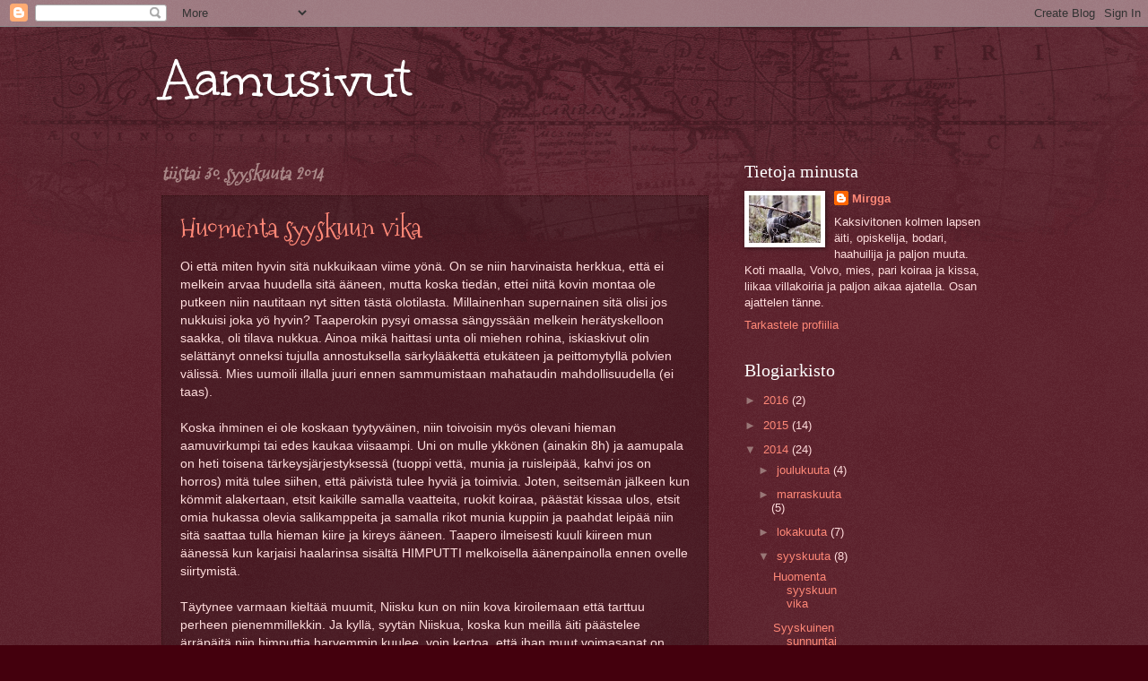

--- FILE ---
content_type: text/html; charset=UTF-8
request_url: https://aamuajatelmia.blogspot.com/2014/09/
body_size: 19226
content:
<!DOCTYPE html>
<html class='v2' dir='ltr' lang='fi'>
<head>
<link href='https://www.blogger.com/static/v1/widgets/335934321-css_bundle_v2.css' rel='stylesheet' type='text/css'/>
<meta content='width=1100' name='viewport'/>
<meta content='text/html; charset=UTF-8' http-equiv='Content-Type'/>
<meta content='blogger' name='generator'/>
<link href='https://aamuajatelmia.blogspot.com/favicon.ico' rel='icon' type='image/x-icon'/>
<link href='http://aamuajatelmia.blogspot.com/2014/09/' rel='canonical'/>
<link rel="alternate" type="application/atom+xml" title="Aamusivut - Atom" href="https://aamuajatelmia.blogspot.com/feeds/posts/default" />
<link rel="alternate" type="application/rss+xml" title="Aamusivut - RSS" href="https://aamuajatelmia.blogspot.com/feeds/posts/default?alt=rss" />
<link rel="service.post" type="application/atom+xml" title="Aamusivut - Atom" href="https://www.blogger.com/feeds/2852920505815959139/posts/default" />
<!--Can't find substitution for tag [blog.ieCssRetrofitLinks]-->
<meta content='http://aamuajatelmia.blogspot.com/2014/09/' property='og:url'/>
<meta content='Aamusivut' property='og:title'/>
<meta content='' property='og:description'/>
<title>Aamusivut: syyskuuta 2014</title>
<style type='text/css'>@font-face{font-family:'Mountains of Christmas';font-style:normal;font-weight:400;font-display:swap;src:url(//fonts.gstatic.com/s/mountainsofchristmas/v24/3y9w6a4zcCnn5X0FDyrKi2ZRUBIy8uxoUo7eDNGsMdFqNpY.woff2)format('woff2');unicode-range:U+0000-00FF,U+0131,U+0152-0153,U+02BB-02BC,U+02C6,U+02DA,U+02DC,U+0304,U+0308,U+0329,U+2000-206F,U+20AC,U+2122,U+2191,U+2193,U+2212,U+2215,U+FEFF,U+FFFD;}@font-face{font-family:'Unkempt';font-style:normal;font-weight:400;font-display:swap;src:url(//fonts.gstatic.com/s/unkempt/v22/2EbnL-Z2DFZue0DSeYEV8h-bp_Y.woff2)format('woff2');unicode-range:U+0000-00FF,U+0131,U+0152-0153,U+02BB-02BC,U+02C6,U+02DA,U+02DC,U+0304,U+0308,U+0329,U+2000-206F,U+20AC,U+2122,U+2191,U+2193,U+2212,U+2215,U+FEFF,U+FFFD;}</style>
<style id='page-skin-1' type='text/css'><!--
/*
-----------------------------------------------
Blogger Template Style
Name:     Watermark
Designer: Blogger
URL:      www.blogger.com
----------------------------------------------- */
/* Use this with templates/1ktemplate-*.html */
/* Content
----------------------------------------------- */
body {
font: normal normal 14px Arial, Tahoma, Helvetica, FreeSans, sans-serif;
color: #ffdddd;
background: #44000d url(//www.blogblog.com/1kt/watermark/body_background_navigator.png) repeat scroll top left;
}
html body .content-outer {
min-width: 0;
max-width: 100%;
width: 100%;
}
.content-outer {
font-size: 92%;
}
a:link {
text-decoration:none;
color: #ff8877;
}
a:visited {
text-decoration:none;
color: #ff6690;
}
a:hover {
text-decoration:underline;
color: #ffd4cc;
}
.body-fauxcolumns .cap-top {
margin-top: 30px;
background: transparent url(//www.blogblog.com/1kt/watermark/body_overlay_navigator.png) no-repeat scroll top center;
height: 256px;
}
.content-inner {
padding: 0;
}
/* Header
----------------------------------------------- */
.header-inner .Header .titlewrapper,
.header-inner .Header .descriptionwrapper {
padding-left: 20px;
padding-right: 20px;
}
.Header h1 {
font: normal normal 60px Unkempt;
color: #ffffff;
text-shadow: 2px 2px rgba(0, 0, 0, .1);
}
.Header h1 a {
color: #ffffff;
}
.Header .description {
font-size: 140%;
color: #ffd4cc;
}
/* Tabs
----------------------------------------------- */
.tabs-inner .section {
margin: 0 20px;
}
.tabs-inner .PageList, .tabs-inner .LinkList, .tabs-inner .Labels {
margin-left: -11px;
margin-right: -11px;
background-color: transparent;
border-top: 0 solid #ffffff;
border-bottom: 0 solid #ffffff;
-moz-box-shadow: 0 0 0 rgba(0, 0, 0, .3);
-webkit-box-shadow: 0 0 0 rgba(0, 0, 0, .3);
-goog-ms-box-shadow: 0 0 0 rgba(0, 0, 0, .3);
box-shadow: 0 0 0 rgba(0, 0, 0, .3);
}
.tabs-inner .PageList .widget-content,
.tabs-inner .LinkList .widget-content,
.tabs-inner .Labels .widget-content {
margin: -3px -11px;
background: transparent none  no-repeat scroll right;
}
.tabs-inner .widget ul {
padding: 2px 25px;
max-height: 34px;
background: transparent none no-repeat scroll left;
}
.tabs-inner .widget li {
border: none;
}
.tabs-inner .widget li a {
display: inline-block;
padding: .25em 1em;
font: normal normal 20px Mountains of Christmas;
color: #ff8877;
border-right: 1px solid #775555;
}
.tabs-inner .widget li:first-child a {
border-left: 1px solid #775555;
}
.tabs-inner .widget li.selected a, .tabs-inner .widget li a:hover {
color: #ffffff;
}
/* Headings
----------------------------------------------- */
h2 {
font: normal normal 20px Georgia, Utopia, 'Palatino Linotype', Palatino, serif;
color: #ffffff;
margin: 0 0 .5em;
}
h2.date-header {
font: italic bold 20px Mountains of Christmas;
color: #aa8888;
}
/* Main
----------------------------------------------- */
.main-inner .column-center-inner,
.main-inner .column-left-inner,
.main-inner .column-right-inner {
padding: 0 5px;
}
.main-outer {
margin-top: 0;
background: transparent none no-repeat scroll top left;
}
.main-inner {
padding-top: 30px;
}
.main-cap-top {
position: relative;
}
.main-cap-top .cap-right {
position: absolute;
height: 0;
width: 100%;
bottom: 0;
background: transparent none repeat-x scroll bottom center;
}
.main-cap-top .cap-left {
position: absolute;
height: 245px;
width: 280px;
right: 0;
bottom: 0;
background: transparent none no-repeat scroll bottom left;
}
/* Posts
----------------------------------------------- */
.post-outer {
padding: 15px 20px;
margin: 0 0 25px;
background: transparent url(//www.blogblog.com/1kt/watermark/post_background_navigator.png) repeat scroll top left;
_background-image: none;
border: dotted 1px #331111;
-moz-box-shadow: 0 0 0 rgba(0, 0, 0, .1);
-webkit-box-shadow: 0 0 0 rgba(0, 0, 0, .1);
-goog-ms-box-shadow: 0 0 0 rgba(0, 0, 0, .1);
box-shadow: 0 0 0 rgba(0, 0, 0, .1);
}
h3.post-title {
font: normal normal 30px Mountains of Christmas;
margin: 0;
}
.comments h4 {
font: normal normal 30px Mountains of Christmas;
margin: 1em 0 0;
}
.post-body {
font-size: 105%;
line-height: 1.5;
position: relative;
}
.post-header {
margin: 0 0 1em;
color: #aa8888;
}
.post-footer {
margin: 10px 0 0;
padding: 10px 0 0;
color: #aa8888;
border-top: dashed 1px #997777;
}
#blog-pager {
font-size: 140%
}
#comments .comment-author {
padding-top: 1.5em;
border-top: dashed 1px #997777;
background-position: 0 1.5em;
}
#comments .comment-author:first-child {
padding-top: 0;
border-top: none;
}
.avatar-image-container {
margin: .2em 0 0;
}
/* Comments
----------------------------------------------- */
.comments .comments-content .icon.blog-author {
background-repeat: no-repeat;
background-image: url([data-uri]);
}
.comments .comments-content .loadmore a {
border-top: 1px solid #997777;
border-bottom: 1px solid #997777;
}
.comments .continue {
border-top: 2px solid #997777;
}
/* Widgets
----------------------------------------------- */
.widget ul, .widget #ArchiveList ul.flat {
padding: 0;
list-style: none;
}
.widget ul li, .widget #ArchiveList ul.flat li {
padding: .35em 0;
text-indent: 0;
border-top: dashed 1px #997777;
}
.widget ul li:first-child, .widget #ArchiveList ul.flat li:first-child {
border-top: none;
}
.widget .post-body ul {
list-style: disc;
}
.widget .post-body ul li {
border: none;
}
.widget .zippy {
color: #997777;
}
.post-body img, .post-body .tr-caption-container, .Profile img, .Image img,
.BlogList .item-thumbnail img {
padding: 5px;
background: #fff;
-moz-box-shadow: 1px 1px 5px rgba(0, 0, 0, .5);
-webkit-box-shadow: 1px 1px 5px rgba(0, 0, 0, .5);
-goog-ms-box-shadow: 1px 1px 5px rgba(0, 0, 0, .5);
box-shadow: 1px 1px 5px rgba(0, 0, 0, .5);
}
.post-body img, .post-body .tr-caption-container {
padding: 8px;
}
.post-body .tr-caption-container {
color: #333333;
}
.post-body .tr-caption-container img {
padding: 0;
background: transparent;
border: none;
-moz-box-shadow: 0 0 0 rgba(0, 0, 0, .1);
-webkit-box-shadow: 0 0 0 rgba(0, 0, 0, .1);
-goog-ms-box-shadow: 0 0 0 rgba(0, 0, 0, .1);
box-shadow: 0 0 0 rgba(0, 0, 0, .1);
}
/* Footer
----------------------------------------------- */
.footer-outer {
color:#ffdddd;
background: #ffd4cc url(https://resources.blogblog.com/blogblog/data/1kt/watermark/body_background_navigator.png) repeat scroll top left;
}
.footer-outer a {
color: #ff8877;
}
.footer-outer a:visited {
color: #ff6690;
}
.footer-outer a:hover {
color: #ffd4cc;
}
.footer-outer .widget h2 {
color: #ffffff;
}
/* Mobile
----------------------------------------------- */
body.mobile  {
background-size: 100% auto;
}
.mobile .body-fauxcolumn-outer {
background: transparent none repeat scroll top left;
}
html .mobile .mobile-date-outer {
border-bottom: none;
background: transparent url(//www.blogblog.com/1kt/watermark/post_background_navigator.png) repeat scroll top left;
_background-image: none;
margin-bottom: 10px;
}
.mobile .main-inner .date-outer {
padding: 0;
}
.mobile .main-inner .date-header {
margin: 10px;
}
.mobile .main-cap-top {
z-index: -1;
}
.mobile .content-outer {
font-size: 100%;
}
.mobile .post-outer {
padding: 10px;
}
.mobile .main-cap-top .cap-left {
background: transparent none no-repeat scroll bottom left;
}
.mobile .body-fauxcolumns .cap-top {
margin: 0;
}
.mobile-link-button {
background: transparent url(//www.blogblog.com/1kt/watermark/post_background_navigator.png) repeat scroll top left;
}
.mobile-link-button a:link, .mobile-link-button a:visited {
color: #ff8877;
}
.mobile-index-date .date-header {
color: #aa8888;
}
.mobile-index-contents {
color: #ffdddd;
}
.mobile .tabs-inner .section {
margin: 0;
}
.mobile .tabs-inner .PageList {
margin-left: 0;
margin-right: 0;
}
.mobile .tabs-inner .PageList .widget-content {
margin: 0;
color: #ffffff;
background: transparent url(//www.blogblog.com/1kt/watermark/post_background_navigator.png) repeat scroll top left;
}
.mobile .tabs-inner .PageList .widget-content .pagelist-arrow {
border-left: 1px solid #775555;
}

--></style>
<style id='template-skin-1' type='text/css'><!--
body {
min-width: 960px;
}
.content-outer, .content-fauxcolumn-outer, .region-inner {
min-width: 960px;
max-width: 960px;
_width: 960px;
}
.main-inner .columns {
padding-left: 0;
padding-right: 310px;
}
.main-inner .fauxcolumn-center-outer {
left: 0;
right: 310px;
/* IE6 does not respect left and right together */
_width: expression(this.parentNode.offsetWidth -
parseInt("0") -
parseInt("310px") + 'px');
}
.main-inner .fauxcolumn-left-outer {
width: 0;
}
.main-inner .fauxcolumn-right-outer {
width: 310px;
}
.main-inner .column-left-outer {
width: 0;
right: 100%;
margin-left: -0;
}
.main-inner .column-right-outer {
width: 310px;
margin-right: -310px;
}
#layout {
min-width: 0;
}
#layout .content-outer {
min-width: 0;
width: 800px;
}
#layout .region-inner {
min-width: 0;
width: auto;
}
body#layout div.add_widget {
padding: 8px;
}
body#layout div.add_widget a {
margin-left: 32px;
}
--></style>
<link href='https://www.blogger.com/dyn-css/authorization.css?targetBlogID=2852920505815959139&amp;zx=4f28e154-0b31-4080-9b2e-9d10dde49e64' media='none' onload='if(media!=&#39;all&#39;)media=&#39;all&#39;' rel='stylesheet'/><noscript><link href='https://www.blogger.com/dyn-css/authorization.css?targetBlogID=2852920505815959139&amp;zx=4f28e154-0b31-4080-9b2e-9d10dde49e64' rel='stylesheet'/></noscript>
<meta name='google-adsense-platform-account' content='ca-host-pub-1556223355139109'/>
<meta name='google-adsense-platform-domain' content='blogspot.com'/>

</head>
<body class='loading variant-navigator'>
<div class='navbar section' id='navbar' name='Navigointipalkki'><div class='widget Navbar' data-version='1' id='Navbar1'><script type="text/javascript">
    function setAttributeOnload(object, attribute, val) {
      if(window.addEventListener) {
        window.addEventListener('load',
          function(){ object[attribute] = val; }, false);
      } else {
        window.attachEvent('onload', function(){ object[attribute] = val; });
      }
    }
  </script>
<div id="navbar-iframe-container"></div>
<script type="text/javascript" src="https://apis.google.com/js/platform.js"></script>
<script type="text/javascript">
      gapi.load("gapi.iframes:gapi.iframes.style.bubble", function() {
        if (gapi.iframes && gapi.iframes.getContext) {
          gapi.iframes.getContext().openChild({
              url: 'https://www.blogger.com/navbar/2852920505815959139?origin\x3dhttps://aamuajatelmia.blogspot.com',
              where: document.getElementById("navbar-iframe-container"),
              id: "navbar-iframe"
          });
        }
      });
    </script><script type="text/javascript">
(function() {
var script = document.createElement('script');
script.type = 'text/javascript';
script.src = '//pagead2.googlesyndication.com/pagead/js/google_top_exp.js';
var head = document.getElementsByTagName('head')[0];
if (head) {
head.appendChild(script);
}})();
</script>
</div></div>
<div class='body-fauxcolumns'>
<div class='fauxcolumn-outer body-fauxcolumn-outer'>
<div class='cap-top'>
<div class='cap-left'></div>
<div class='cap-right'></div>
</div>
<div class='fauxborder-left'>
<div class='fauxborder-right'></div>
<div class='fauxcolumn-inner'>
</div>
</div>
<div class='cap-bottom'>
<div class='cap-left'></div>
<div class='cap-right'></div>
</div>
</div>
</div>
<div class='content'>
<div class='content-fauxcolumns'>
<div class='fauxcolumn-outer content-fauxcolumn-outer'>
<div class='cap-top'>
<div class='cap-left'></div>
<div class='cap-right'></div>
</div>
<div class='fauxborder-left'>
<div class='fauxborder-right'></div>
<div class='fauxcolumn-inner'>
</div>
</div>
<div class='cap-bottom'>
<div class='cap-left'></div>
<div class='cap-right'></div>
</div>
</div>
</div>
<div class='content-outer'>
<div class='content-cap-top cap-top'>
<div class='cap-left'></div>
<div class='cap-right'></div>
</div>
<div class='fauxborder-left content-fauxborder-left'>
<div class='fauxborder-right content-fauxborder-right'></div>
<div class='content-inner'>
<header>
<div class='header-outer'>
<div class='header-cap-top cap-top'>
<div class='cap-left'></div>
<div class='cap-right'></div>
</div>
<div class='fauxborder-left header-fauxborder-left'>
<div class='fauxborder-right header-fauxborder-right'></div>
<div class='region-inner header-inner'>
<div class='header section' id='header' name='Otsikko'><div class='widget Header' data-version='1' id='Header1'>
<div id='header-inner'>
<div class='titlewrapper'>
<h1 class='title'>
<a href='https://aamuajatelmia.blogspot.com/'>
Aamusivut
</a>
</h1>
</div>
<div class='descriptionwrapper'>
<p class='description'><span>
</span></p>
</div>
</div>
</div></div>
</div>
</div>
<div class='header-cap-bottom cap-bottom'>
<div class='cap-left'></div>
<div class='cap-right'></div>
</div>
</div>
</header>
<div class='tabs-outer'>
<div class='tabs-cap-top cap-top'>
<div class='cap-left'></div>
<div class='cap-right'></div>
</div>
<div class='fauxborder-left tabs-fauxborder-left'>
<div class='fauxborder-right tabs-fauxborder-right'></div>
<div class='region-inner tabs-inner'>
<div class='tabs no-items section' id='crosscol' name='Kaikki sarakkeet'></div>
<div class='tabs no-items section' id='crosscol-overflow' name='Cross-Column 2'></div>
</div>
</div>
<div class='tabs-cap-bottom cap-bottom'>
<div class='cap-left'></div>
<div class='cap-right'></div>
</div>
</div>
<div class='main-outer'>
<div class='main-cap-top cap-top'>
<div class='cap-left'></div>
<div class='cap-right'></div>
</div>
<div class='fauxborder-left main-fauxborder-left'>
<div class='fauxborder-right main-fauxborder-right'></div>
<div class='region-inner main-inner'>
<div class='columns fauxcolumns'>
<div class='fauxcolumn-outer fauxcolumn-center-outer'>
<div class='cap-top'>
<div class='cap-left'></div>
<div class='cap-right'></div>
</div>
<div class='fauxborder-left'>
<div class='fauxborder-right'></div>
<div class='fauxcolumn-inner'>
</div>
</div>
<div class='cap-bottom'>
<div class='cap-left'></div>
<div class='cap-right'></div>
</div>
</div>
<div class='fauxcolumn-outer fauxcolumn-left-outer'>
<div class='cap-top'>
<div class='cap-left'></div>
<div class='cap-right'></div>
</div>
<div class='fauxborder-left'>
<div class='fauxborder-right'></div>
<div class='fauxcolumn-inner'>
</div>
</div>
<div class='cap-bottom'>
<div class='cap-left'></div>
<div class='cap-right'></div>
</div>
</div>
<div class='fauxcolumn-outer fauxcolumn-right-outer'>
<div class='cap-top'>
<div class='cap-left'></div>
<div class='cap-right'></div>
</div>
<div class='fauxborder-left'>
<div class='fauxborder-right'></div>
<div class='fauxcolumn-inner'>
</div>
</div>
<div class='cap-bottom'>
<div class='cap-left'></div>
<div class='cap-right'></div>
</div>
</div>
<!-- corrects IE6 width calculation -->
<div class='columns-inner'>
<div class='column-center-outer'>
<div class='column-center-inner'>
<div class='main section' id='main' name='Ensisijainen'><div class='widget Blog' data-version='1' id='Blog1'>
<div class='blog-posts hfeed'>

          <div class="date-outer">
        
<h2 class='date-header'><span>tiistai 30. syyskuuta 2014</span></h2>

          <div class="date-posts">
        
<div class='post-outer'>
<div class='post hentry uncustomized-post-template' itemprop='blogPost' itemscope='itemscope' itemtype='http://schema.org/BlogPosting'>
<meta content='2852920505815959139' itemprop='blogId'/>
<meta content='6732340872573246293' itemprop='postId'/>
<a name='6732340872573246293'></a>
<h3 class='post-title entry-title' itemprop='name'>
<a href='https://aamuajatelmia.blogspot.com/2014/09/huomenta-syyskuun-vika.html'>Huomenta syyskuun vika</a>
</h3>
<div class='post-header'>
<div class='post-header-line-1'></div>
</div>
<div class='post-body entry-content' id='post-body-6732340872573246293' itemprop='description articleBody'>
<div class="text_exposed_root text_exposed" id="id_542a415887dcf0065048454">
Oi että miten hyvin sitä nukkuikaan viime yönä. On se niin harvinaista herkkua, että ei melkein arvaa huudella sitä ääneen, mutta koska tiedän, ettei niitä kovin montaa ole putkeen niin nautitaan nyt sitten tästä olotilasta. Millainenhan supernainen sitä olisi jos nukkuisi joka yö hyvin? Taaperokin pysyi omassa sängyssään melkein herätyskelloon saakka, oli tilava nukkua. Ainoa mikä haittasi unta oli miehen rohina, iskiaskivut olin selättänyt onneksi tujulla annostuksella särkylääkettä etukäteen ja peittomytyllä polvien välissä. Mies uumoili illalla juuri ennen sammumistaan mahataudin mahdollisuudella (ei taas).<br />
<br />
Koska ihminen ei ole koskaan tyytyväinen, niin toivoisin myös olevani hieman aamuvirkumpi tai edes kaukaa viisaampi. Uni on mulle ykkönen (ainakin 8h) ja aamupala on heti toisena tärkeysjärj<span class="text_exposed_show">estyksessä (tuoppi vettä, munia ja ruisleipää, kahvi jos on horros) mitä tulee siihen, että päivistä tulee hyviä ja toimivia. Joten, seitsemän jälkeen kun kömmit alakertaan, etsit kaikille samalla vaatteita, ruokit koiraa, päästät kissaa ulos, etsit omia hukassa olevia salikamppeita ja samalla rikot munia kuppiin ja paahdat leipää niin sitä saattaa tulla hieman kiire ja kireys ääneen. Taapero ilmeisesti kuuli kiireen mun äänessä kun karjaisi haalarinsa sisältä HIMPUTTI melkoisella äänenpainolla ennen ovelle siirtymistä.</span><br />
<span class="text_exposed_show"><br />Täytynee varmaan kieltää muumit, Niisku kun on niin kova kiroilemaan että tarttuu perheen pienemmillekkin. Ja kyllä, syytän Niiskua, koska kun meillä äiti päästelee ärräpäitä niin himputtia harvemmin kuulee, voin kertoa, että ihan muut voimasanat on silloin käytössä. </span><br />
<br />
<div class="text_exposed_show">
Jos osaisi herätä kuudelta, tai edes puoli 7 niin sitä kuumaa kahvia ei olisi ihan pakko juoda seisaallaan pöytää siivotessa tai unohtaa pukea lapselle hanskoja jne. jne. Aina jotain. <br />
<br />
En pysty käsittämään miten olen joskus lukioaikana voinut mennä kahdelta nukkumaan, kahdeksaksi kouluun ja eväänä ananaspurkki ja repullinen kirjoja. Ei taivas. Onko tämä sitä mummoutumista kun tarvitaan sitä syvää unta, ravitsevaa, kaavoihin kangistunutta aamupalaa, jotta vatsa toimii, pää toimii ja ihminen pysyy toimintakykyisenä iltaan saakka ilman suurempia romahduksia ja raivareita?<br />
<br />
Tälle aamua tein yhden suurimmista kompromisseista mitä raskaanaoleva voi tehdä; skippasin vessan. Oli aika tuskallista puuskuttaa koululle jalat ristissä, mutta kaikkea ei voi saada. Ja kuten olen ehkä aiemmin maininnut, niin koulussa saan sentään asioida vessassa yksin, ja pönttökin vetää.</div>
</div>
<div style='clear: both;'></div>
</div>
<div class='post-footer'>
<div class='post-footer-line post-footer-line-1'>
<span class='post-author vcard'>
Lähettänyt
<span class='fn' itemprop='author' itemscope='itemscope' itemtype='http://schema.org/Person'>
<meta content='https://www.blogger.com/profile/12738919028623846420' itemprop='url'/>
<a class='g-profile' href='https://www.blogger.com/profile/12738919028623846420' rel='author' title='author profile'>
<span itemprop='name'>Mirgga</span>
</a>
</span>
</span>
<span class='post-timestamp'>
klo
<meta content='http://aamuajatelmia.blogspot.com/2014/09/huomenta-syyskuun-vika.html' itemprop='url'/>
<a class='timestamp-link' href='https://aamuajatelmia.blogspot.com/2014/09/huomenta-syyskuun-vika.html' rel='bookmark' title='permanent link'><abbr class='published' itemprop='datePublished' title='2014-09-30T01:42:00-07:00'>1.42</abbr></a>
</span>
<span class='post-comment-link'>
<a class='comment-link' href='https://aamuajatelmia.blogspot.com/2014/09/huomenta-syyskuun-vika.html#comment-form' onclick=''>
Ei kommentteja:
  </a>
</span>
<span class='post-icons'>
<span class='item-control blog-admin pid-1642321809'>
<a href='https://www.blogger.com/post-edit.g?blogID=2852920505815959139&postID=6732340872573246293&from=pencil' title='Muokkaa tekstiä'>
<img alt='' class='icon-action' height='18' src='https://resources.blogblog.com/img/icon18_edit_allbkg.gif' width='18'/>
</a>
</span>
</span>
<div class='post-share-buttons goog-inline-block'>
<a class='goog-inline-block share-button sb-email' href='https://www.blogger.com/share-post.g?blogID=2852920505815959139&postID=6732340872573246293&target=email' target='_blank' title='Kohteen lähettäminen sähköpostitse'><span class='share-button-link-text'>Kohteen lähettäminen sähköpostitse</span></a><a class='goog-inline-block share-button sb-blog' href='https://www.blogger.com/share-post.g?blogID=2852920505815959139&postID=6732340872573246293&target=blog' onclick='window.open(this.href, "_blank", "height=270,width=475"); return false;' target='_blank' title='Bloggaa tästä!'><span class='share-button-link-text'>Bloggaa tästä!</span></a><a class='goog-inline-block share-button sb-twitter' href='https://www.blogger.com/share-post.g?blogID=2852920505815959139&postID=6732340872573246293&target=twitter' target='_blank' title='Jaa X:ssä'><span class='share-button-link-text'>Jaa X:ssä</span></a><a class='goog-inline-block share-button sb-facebook' href='https://www.blogger.com/share-post.g?blogID=2852920505815959139&postID=6732340872573246293&target=facebook' onclick='window.open(this.href, "_blank", "height=430,width=640"); return false;' target='_blank' title='Jaa Facebookiin'><span class='share-button-link-text'>Jaa Facebookiin</span></a><a class='goog-inline-block share-button sb-pinterest' href='https://www.blogger.com/share-post.g?blogID=2852920505815959139&postID=6732340872573246293&target=pinterest' target='_blank' title='Jaa Pinterestiin'><span class='share-button-link-text'>Jaa Pinterestiin</span></a>
</div>
</div>
<div class='post-footer-line post-footer-line-2'>
<span class='post-labels'>
</span>
</div>
<div class='post-footer-line post-footer-line-3'>
<span class='post-location'>
</span>
</div>
</div>
</div>
</div>
<div class='post-outer'>
<div class='post hentry uncustomized-post-template' itemprop='blogPost' itemscope='itemscope' itemtype='http://schema.org/BlogPosting'>
<meta content='2852920505815959139' itemprop='blogId'/>
<meta content='2363010100999338587' itemprop='postId'/>
<a name='2363010100999338587'></a>
<h3 class='post-title entry-title' itemprop='name'>
<a href='https://aamuajatelmia.blogspot.com/2014/09/syyskuinen-sunnuntai.html'>Syyskuinen sunnuntai</a>
</h3>
<div class='post-header'>
<div class='post-header-line-1'></div>
</div>
<div class='post-body entry-content' id='post-body-2363010100999338587' itemprop='description articleBody'>
<div class="text_exposed_root text_exposed" id="id_542a451d59abe2764242178">
Huh ko huippaa ja öklöttää. <br />
<br />
Onkohan toi jokaviikonloppunen maalihuurujen haistelu ihan raskaanaolevan hommaa? Pari tuntia vierähti hioen ja maalaten ja voi kuvotus mikä lemu tosta huonekalumaalista lähtee! Ja veikkaan että saan vetää ainakin 3 kerrosta ennenko lopputulos yhtään miellyttää. Ois ollu kivempi hakea ikeasta uudet kokonaan, mutta mies kieltäyty ajamasta 250 kilsaa edes takaisin ja antamaan pankkikorttia.<br />
<br />
Ja nyt ois laatatkin yläkerran vessaan, vieläkö saadaan kaikkia hommat tulille niin avot!<br />
<br />
Koira oli siirtänyt meidän poissaollessa jääkaapin, k<span class="text_exposed_show">oska kissanruokakuppi kippasi sen taakse. Kissan hyljeksimät raksut passaa ainakin jollekkin, herralle kun on nyt ostettu uutta ruokaa jonka ois paree kelvata.</span><br />
<br />
<div class="text_exposed_show">
Ja kohta äidin kultapoika tulee kotia. Piti oikein riehaantua ja ostella vähän autoja ja eläimiä toiselle.<br />
<br />
&nbsp;On tässä taas tullut viikonloppu mietittyä riittävän hyvää vanhemmuutta, omaa jaksamista ja tuota mielen arpiverkostoa mikä haittaa aina aika ajoin (iltaisin ja öisin) omaa jaksamista ja koettelee mielenterveyttä niin että dingdong ja kilinkolin vain. <br />
<br />
Ois muuten kiva saada vierahia useammin.</div>
</div>
<div style='clear: both;'></div>
</div>
<div class='post-footer'>
<div class='post-footer-line post-footer-line-1'>
<span class='post-author vcard'>
Lähettänyt
<span class='fn' itemprop='author' itemscope='itemscope' itemtype='http://schema.org/Person'>
<meta content='https://www.blogger.com/profile/12738919028623846420' itemprop='url'/>
<a class='g-profile' href='https://www.blogger.com/profile/12738919028623846420' rel='author' title='author profile'>
<span itemprop='name'>Mirgga</span>
</a>
</span>
</span>
<span class='post-timestamp'>
klo
<meta content='http://aamuajatelmia.blogspot.com/2014/09/syyskuinen-sunnuntai.html' itemprop='url'/>
<a class='timestamp-link' href='https://aamuajatelmia.blogspot.com/2014/09/syyskuinen-sunnuntai.html' rel='bookmark' title='permanent link'><abbr class='published' itemprop='datePublished' title='2014-09-30T00:47:00-07:00'>0.47</abbr></a>
</span>
<span class='post-comment-link'>
<a class='comment-link' href='https://aamuajatelmia.blogspot.com/2014/09/syyskuinen-sunnuntai.html#comment-form' onclick=''>
Ei kommentteja:
  </a>
</span>
<span class='post-icons'>
<span class='item-control blog-admin pid-1642321809'>
<a href='https://www.blogger.com/post-edit.g?blogID=2852920505815959139&postID=2363010100999338587&from=pencil' title='Muokkaa tekstiä'>
<img alt='' class='icon-action' height='18' src='https://resources.blogblog.com/img/icon18_edit_allbkg.gif' width='18'/>
</a>
</span>
</span>
<div class='post-share-buttons goog-inline-block'>
<a class='goog-inline-block share-button sb-email' href='https://www.blogger.com/share-post.g?blogID=2852920505815959139&postID=2363010100999338587&target=email' target='_blank' title='Kohteen lähettäminen sähköpostitse'><span class='share-button-link-text'>Kohteen lähettäminen sähköpostitse</span></a><a class='goog-inline-block share-button sb-blog' href='https://www.blogger.com/share-post.g?blogID=2852920505815959139&postID=2363010100999338587&target=blog' onclick='window.open(this.href, "_blank", "height=270,width=475"); return false;' target='_blank' title='Bloggaa tästä!'><span class='share-button-link-text'>Bloggaa tästä!</span></a><a class='goog-inline-block share-button sb-twitter' href='https://www.blogger.com/share-post.g?blogID=2852920505815959139&postID=2363010100999338587&target=twitter' target='_blank' title='Jaa X:ssä'><span class='share-button-link-text'>Jaa X:ssä</span></a><a class='goog-inline-block share-button sb-facebook' href='https://www.blogger.com/share-post.g?blogID=2852920505815959139&postID=2363010100999338587&target=facebook' onclick='window.open(this.href, "_blank", "height=430,width=640"); return false;' target='_blank' title='Jaa Facebookiin'><span class='share-button-link-text'>Jaa Facebookiin</span></a><a class='goog-inline-block share-button sb-pinterest' href='https://www.blogger.com/share-post.g?blogID=2852920505815959139&postID=2363010100999338587&target=pinterest' target='_blank' title='Jaa Pinterestiin'><span class='share-button-link-text'>Jaa Pinterestiin</span></a>
</div>
</div>
<div class='post-footer-line post-footer-line-2'>
<span class='post-labels'>
</span>
</div>
<div class='post-footer-line post-footer-line-3'>
<span class='post-location'>
</span>
</div>
</div>
</div>
</div>
<div class='post-outer'>
<div class='post hentry uncustomized-post-template' itemprop='blogPost' itemscope='itemscope' itemtype='http://schema.org/BlogPosting'>
<meta content='2852920505815959139' itemprop='blogId'/>
<meta content='1167583533481585806' itemprop='postId'/>
<a name='1167583533481585806'></a>
<h3 class='post-title entry-title' itemprop='name'>
<a href='https://aamuajatelmia.blogspot.com/2014/09/syssya.html'>Syssyä</a>
</h3>
<div class='post-header'>
<div class='post-header-line-1'></div>
</div>
<div class='post-body entry-content' id='post-body-1167583533481585806' itemprop='description articleBody'>
Olipas jokseenkin ahdasta nukkua, ja kuuma. Mies toisella puolella ja poikittain nukkuva taapero toisella. Löysin itseni aika monesti puolivälistä sänkyä koska heräsin jokaiseen kyljenkääntöön ja siihen, että joku potki mua naamaan (poika, ei mies). Riittäisiköhän kaksimetrinen sänky? Mihis väliin minä ahdan sitten tämän tulevan yksilön?<br />
<br />
Päivä starttaa kirjastossa, jossa ainakin vielä on hiljaista. Täälläkin on muuten kuuma, tai sit se oon vaan minä. Siis se jollon kuuma, ei se joka sitä on. Hillun täällä hikipäässä toppi päällä koska henki ei meinaa kulkea ja latkin vettä kuin kameli. Eilispäivä män harakoille, mutta jos JOS tänään jtn pientä edistystä saataisiin taas aikaan niin saisin kokea edes jonkinmoisen pienen onnistumisentunteen. <br />
<br />
Kivut on muuten hellittäneet melkoisesti, joko loppujenkin vatsalihasten kadottua selkäpuolelle tai sitten tukivyön ansiosta ja haaveilen sali-ilman haistelusta. Osaisikohan sitä ottaa iisisti? Jos ei edes katsoisi kyykkyrekkeihin, penkkeihin tai muihin oikeisiin paikkoihin vaan ottais käteen vaikka pinkin kahvakuulan ja muutamia kevyitä painoja ja heiluisi niiden kanssa. Tämä on vielä suunnittelun asteella, mutta saatan villiintyä jos löydän muka jostain housut jotka menee päälle. Gazoz ei taida valmistaa xxl- kokoisia treenipökiä?<br />
<br />
Tiedostan yhä enemmän näyttäväni muumilta. Eräs kylän mies tuli eilen prismassa utelemaan että "oletpas sinä ronskissa kunnossa, koska se syntyy, onko se tyttö ja millonkas häitä tanssitaan ja älä vain päästä miestäsi sekaantumaan kehenkään ulkomaalaiseen"?? Keskustelu jatkui kalatiskillä missä mies selosti mulkunmittaisista kaloista. Onhan se kiva, että on sosiaalisia ihmisiä ja kyläläisiä kiinnostaa nuorten asiat ja kuulumiset, mutta käytöstavatkin olisi toki suotavia. Ja se, että joku tulisi joskus jollekkin miehelle sanomaan perunalaarin edessä, että oletpas lihonut. Ja sitten perään varoitellaan, että mun pitäisi pitää varani ettei ukko karkaa muiden matkaan ( olisinpa melkoisen herrasmiehen valinnut joka jättäisi raskaanaolevan kihlattunsa kuin nallin kalliolle, ja tiedän tiedän, näitäkin toki on). Niinpä, tyydyin valitsemaan vain perunoita ja hymistelemään kuin idiootti. Nainen ja naisen vartalo on edelleen julkista riistaa jota tuntuu kellä tahansa (miehellä) olevan oikeus tulla kommentoimaan, paitsi yöelämässä ja kadulla niin myös kaupassa. Milloin ollaan liian lihaksikkaita ja näytetään mieheltä, sitten kuihdutetaan ja sitten taas ollaan julmetun kokoisia. Argh. Oisko mun kokoluokkani ihan mun itsevalitsemaani? <br />
<br />
Oikeesti tää herra on kuitenkin tosi mukava ja aluksi päätin etten avaudu aiheesta, mutta koska välttelen tota esseetä niin miksipä sitten ei. Oma systeemi saa ainakin helpotusta.<br />
<br />
Mutta! Ainakin ollaan siinä vaiheessa raskautta, että se hoksataan nimenomaan siksi, eikä vain massiiviseksi paisumiseksi, se paisuminen on vain tämän olotilan sivutuote jonka hävittäminen ei toki koskaan ole ollut mikään pala kakkua (hahhaa, kakkua!), mutta aikanaan sekin on aina onnistunut. Lapsi ei muuten pidä yhtään siitä, että ahdoin jalkaani liian kireät tuulihousut ja pidän niitä kuin hoppari ja litistän toisen vyötärönauhan alle.<br />
<br />
On tämä elämä ristiriitaista. Sitä on niin onnellinen, että vain itkeä tihrustaa eikä osaa olla kun kaikki on niin ällöihanaa, mutta sitten sitä on taas niin peloissaan, että ei tiedä hajoaako mieli ja miten tästä selvitään ja entä jos en jaksa ja ja ja APUA. Miksei mun mieliala voisi olla vain tyyni zen ja trallallaa. Miksi pelottelen itseäni, miksi en osaa elää hetkessä ja miksi teen omasta elämästäni tarpeettoman vaikeaa miettimällä liikaa? Tämä vie yöunet, aiheuttaa uupumusta ja ahdistusta ja se taas vie viimeisetkin unet ja noidankehä on valmis ja sieltä irrottautuminen on kamalaa. <br />
<br />
Niin. Ehkä taas ottaisin tuon muistitikun, tutkimukset auki ja alkaisin naputtaa muutakin kuin tätä. Toki akateeminen teksti on mun suuri rakkaus (hyi olkoon) ja saan suurta tyydytystä hakatessani näppäimistöä ja analysoidessani miksi kaikki menee mönkään ja mitä pitäisi tehdä ja onhan tää kivaa ja ihanaa ja tyydyttävää ja äh, en koskaan valmistu! Saisko taipua aamu-unille tohon kirjaston penkille?<br />
<br />
Huomenia vain kaikille <i class="_4-k1 img sp_LWp1MpKGrs1 sx_35a5d8"></i> Onkohan muiden päässä tällainen pyörremyrsky heti aamusta?
<div style='clear: both;'></div>
</div>
<div class='post-footer'>
<div class='post-footer-line post-footer-line-1'>
<span class='post-author vcard'>
Lähettänyt
<span class='fn' itemprop='author' itemscope='itemscope' itemtype='http://schema.org/Person'>
<meta content='https://www.blogger.com/profile/12738919028623846420' itemprop='url'/>
<a class='g-profile' href='https://www.blogger.com/profile/12738919028623846420' rel='author' title='author profile'>
<span itemprop='name'>Mirgga</span>
</a>
</span>
</span>
<span class='post-timestamp'>
klo
<meta content='http://aamuajatelmia.blogspot.com/2014/09/syssya.html' itemprop='url'/>
<a class='timestamp-link' href='https://aamuajatelmia.blogspot.com/2014/09/syssya.html' rel='bookmark' title='permanent link'><abbr class='published' itemprop='datePublished' title='2014-09-30T00:46:00-07:00'>0.46</abbr></a>
</span>
<span class='post-comment-link'>
<a class='comment-link' href='https://aamuajatelmia.blogspot.com/2014/09/syssya.html#comment-form' onclick=''>
Ei kommentteja:
  </a>
</span>
<span class='post-icons'>
<span class='item-control blog-admin pid-1642321809'>
<a href='https://www.blogger.com/post-edit.g?blogID=2852920505815959139&postID=1167583533481585806&from=pencil' title='Muokkaa tekstiä'>
<img alt='' class='icon-action' height='18' src='https://resources.blogblog.com/img/icon18_edit_allbkg.gif' width='18'/>
</a>
</span>
</span>
<div class='post-share-buttons goog-inline-block'>
<a class='goog-inline-block share-button sb-email' href='https://www.blogger.com/share-post.g?blogID=2852920505815959139&postID=1167583533481585806&target=email' target='_blank' title='Kohteen lähettäminen sähköpostitse'><span class='share-button-link-text'>Kohteen lähettäminen sähköpostitse</span></a><a class='goog-inline-block share-button sb-blog' href='https://www.blogger.com/share-post.g?blogID=2852920505815959139&postID=1167583533481585806&target=blog' onclick='window.open(this.href, "_blank", "height=270,width=475"); return false;' target='_blank' title='Bloggaa tästä!'><span class='share-button-link-text'>Bloggaa tästä!</span></a><a class='goog-inline-block share-button sb-twitter' href='https://www.blogger.com/share-post.g?blogID=2852920505815959139&postID=1167583533481585806&target=twitter' target='_blank' title='Jaa X:ssä'><span class='share-button-link-text'>Jaa X:ssä</span></a><a class='goog-inline-block share-button sb-facebook' href='https://www.blogger.com/share-post.g?blogID=2852920505815959139&postID=1167583533481585806&target=facebook' onclick='window.open(this.href, "_blank", "height=430,width=640"); return false;' target='_blank' title='Jaa Facebookiin'><span class='share-button-link-text'>Jaa Facebookiin</span></a><a class='goog-inline-block share-button sb-pinterest' href='https://www.blogger.com/share-post.g?blogID=2852920505815959139&postID=1167583533481585806&target=pinterest' target='_blank' title='Jaa Pinterestiin'><span class='share-button-link-text'>Jaa Pinterestiin</span></a>
</div>
</div>
<div class='post-footer-line post-footer-line-2'>
<span class='post-labels'>
</span>
</div>
<div class='post-footer-line post-footer-line-3'>
<span class='post-location'>
</span>
</div>
</div>
</div>
</div>
<div class='post-outer'>
<div class='post hentry uncustomized-post-template' itemprop='blogPost' itemscope='itemscope' itemtype='http://schema.org/BlogPosting'>
<meta content='2852920505815959139' itemprop='blogId'/>
<meta content='4195594493248232846' itemprop='postId'/>
<a name='4195594493248232846'></a>
<h3 class='post-title entry-title' itemprop='name'>
<a href='https://aamuajatelmia.blogspot.com/2014/09/syyskuun-joku-keskiviikko.html'>Syyskuun joku keskiviikko</a>
</h3>
<div class='post-header'>
<div class='post-header-line-1'></div>
</div>
<div class='post-body entry-content' id='post-body-4195594493248232846' itemprop='description articleBody'>
Koululla, kahviossa, koska ajatus koko päivän ylettömästä yksinäisyydestä ja "opiskelurauhasta" tuntui musertavalta. Olisi eilen kannattanut ottaa ne päiväunet, eikä skipata niitä kahvin voimalla. Yliväsymys aiheutti lähes koko yön valvomisen jonka aiheuttamaa lamaannusta siirrän jälleen, tittidii, kahvilla!<br />
<br />
Siinä vaiheessa, kun poika könyää viereen, etkä ole nukkunut silmäystäkään alkaa ahdistaa entistä enemmän. Sit mua potkittiin loppuyö naamaan&nbsp;jahka sammuin. <br />
<br />
Ajattelin siinä vanhan talon rahinoita ja natinoita kuunnellessani ja miesten kuorsatessa (paitsi että olin julmetun kateellinen niille), että mun mielenrauhaa lisäisi huomattavasti haukkuvien koirien lisäksi vielä toimiva lukko, tai edes salpa, ulko-ovessa. Kaupunkilaistyttöä meinaa aina öisin jänskättää kun tulee pimeä aika ja tietää ulko-oven olevan melko vapaasti käytettävissä ties keille kulkijoille. (joojoo, ei meilläpäin liiku kukaan, oon kuullu sen jo). Mut ajatuksen tasolla saattaisi hysteerikkoa helpottaa. <br />
<br />
Siispä haen edes näennäistä ihmiskontaktia jotten vallan vaivu synkkyyteen. Ja onhan niitä kun oikein etsii! Päiväkodissa sain vaihtaa pari sanaa, kaupan kassalla aamupalaleikkeleitä ja rahkoja hakiessa taas muutaman, opettajaa etsiessä (on muuten hesassa, saahan sitä etsiä) ja sit vielä kahvia hakiessa. Niin et kuulkas, ei tässä pääse edes pahasti syrjäytymään kun saa tuntea itsensä sosiaaliseksi, vaikuttavaksi yksilöksi monta kertaa eikä kello ole edes kymmentä. Tunnen itseni oikein ihmiseksi istuessani kahvion nurkassa ihmettelemässä miten nuorilta ja ujoilta kaikki näyttävät. Vielä ko löytäisi pistorasiapaikan niin tää hupi saattaisi jatkua jopa puolille päiville saakka.<br />
<br />
Ahdistuin eilen mm. seuraavasta. Miten ikinä pääsen mihinkään itseäni kiinnostavaan ammattiin mujuessani koko ajan tässä opintojen ja mammalomien välitilassa. Paitsi että työpaikat ovat kiven alla, niin koko ajan valmistuu nuoria, tehokkaita, sosiaalisia ja osaavia ihmisiä ja mä annan junan ns. kulkea ohi tässä kahviossa istuessani ja välitilassa haahuillessani. Onneksi yrittäjyys on tuntunut jo pitkään oikein mainiolta, joskin arvaamattomalta ja epävarmalta vaihtoehdolta. Sen mahdollistaminen taas vaatisi lisää opiskelua, työkokemusta ja rahaa eli taas muutaman vuoden odottelua ja toivon mukaan edes joidenkin hanttihommien tekemistä unelmiensa mahdollistamiseksi ennen eläkeikää. <br />
<br />
Tää koulun kahvi on muuten aivan yhtä pahaa ko huoltoasemienkin. <br />
<br />
Entten tentten mitä sitä tekisi. Ehkä&nbsp;mennään mukavuusalueella, koska väsy ja aivosumu ja kiukku, talousmatematiikan tiedän kokemuksesta olevan liikaa, onhan se ollut sitä jo viimeiset 4 vuotta.<br />
<br />
Täällä on muuten kamalan paljon sellaisia pienen pieniä ihmisheiveröitä joita kohtaan alan tuntea äidillistä hellyyttä niiden hiipparoidessa epävarmoina ympäriinsä, tiukasta kenkiinsä tuijottaen. Ehkä pitäisi läpsiä itseäni, ennen kun alan nyyhkiä maailman kurjuttaa ja epäreiluutta. Varsinkin kun itse täällä ulisen yksinäisyyttäni ja univelkaani. <br />
<br />
Ainakin päiväkodissa äidille jäi hyvä mieli pojan ilmottaessa Eemelin olevan&nbsp;pojan kaveri (jospa poika ei hirveästi painisi ja purisi kaveriaan). Kunpa mun pojasta kasvaisi reilu, rehti ja rohkea yksilö jota tää maailma ei polkisi jalkoihinsa. <br />
<br />
Mentiinpä taas sivuraiteille. Mut minkäs teet ko ulisuttaa (milloinpa muka ei)<br />
<br />
Hienoa keskiviikkoa vaan kaikille. Jos illalla leipoisi, unohdin nimittäin mun kuumat kummut autoon ja SOKERIHIMO!
<div style='clear: both;'></div>
</div>
<div class='post-footer'>
<div class='post-footer-line post-footer-line-1'>
<span class='post-author vcard'>
Lähettänyt
<span class='fn' itemprop='author' itemscope='itemscope' itemtype='http://schema.org/Person'>
<meta content='https://www.blogger.com/profile/12738919028623846420' itemprop='url'/>
<a class='g-profile' href='https://www.blogger.com/profile/12738919028623846420' rel='author' title='author profile'>
<span itemprop='name'>Mirgga</span>
</a>
</span>
</span>
<span class='post-timestamp'>
klo
<meta content='http://aamuajatelmia.blogspot.com/2014/09/syyskuun-joku-keskiviikko.html' itemprop='url'/>
<a class='timestamp-link' href='https://aamuajatelmia.blogspot.com/2014/09/syyskuun-joku-keskiviikko.html' rel='bookmark' title='permanent link'><abbr class='published' itemprop='datePublished' title='2014-09-30T00:43:00-07:00'>0.43</abbr></a>
</span>
<span class='post-comment-link'>
<a class='comment-link' href='https://aamuajatelmia.blogspot.com/2014/09/syyskuun-joku-keskiviikko.html#comment-form' onclick=''>
Ei kommentteja:
  </a>
</span>
<span class='post-icons'>
<span class='item-control blog-admin pid-1642321809'>
<a href='https://www.blogger.com/post-edit.g?blogID=2852920505815959139&postID=4195594493248232846&from=pencil' title='Muokkaa tekstiä'>
<img alt='' class='icon-action' height='18' src='https://resources.blogblog.com/img/icon18_edit_allbkg.gif' width='18'/>
</a>
</span>
</span>
<div class='post-share-buttons goog-inline-block'>
<a class='goog-inline-block share-button sb-email' href='https://www.blogger.com/share-post.g?blogID=2852920505815959139&postID=4195594493248232846&target=email' target='_blank' title='Kohteen lähettäminen sähköpostitse'><span class='share-button-link-text'>Kohteen lähettäminen sähköpostitse</span></a><a class='goog-inline-block share-button sb-blog' href='https://www.blogger.com/share-post.g?blogID=2852920505815959139&postID=4195594493248232846&target=blog' onclick='window.open(this.href, "_blank", "height=270,width=475"); return false;' target='_blank' title='Bloggaa tästä!'><span class='share-button-link-text'>Bloggaa tästä!</span></a><a class='goog-inline-block share-button sb-twitter' href='https://www.blogger.com/share-post.g?blogID=2852920505815959139&postID=4195594493248232846&target=twitter' target='_blank' title='Jaa X:ssä'><span class='share-button-link-text'>Jaa X:ssä</span></a><a class='goog-inline-block share-button sb-facebook' href='https://www.blogger.com/share-post.g?blogID=2852920505815959139&postID=4195594493248232846&target=facebook' onclick='window.open(this.href, "_blank", "height=430,width=640"); return false;' target='_blank' title='Jaa Facebookiin'><span class='share-button-link-text'>Jaa Facebookiin</span></a><a class='goog-inline-block share-button sb-pinterest' href='https://www.blogger.com/share-post.g?blogID=2852920505815959139&postID=4195594493248232846&target=pinterest' target='_blank' title='Jaa Pinterestiin'><span class='share-button-link-text'>Jaa Pinterestiin</span></a>
</div>
</div>
<div class='post-footer-line post-footer-line-2'>
<span class='post-labels'>
</span>
</div>
<div class='post-footer-line post-footer-line-3'>
<span class='post-location'>
</span>
</div>
</div>
</div>
</div>
<div class='post-outer'>
<div class='post hentry uncustomized-post-template' itemprop='blogPost' itemscope='itemscope' itemtype='http://schema.org/BlogPosting'>
<meta content='2852920505815959139' itemprop='blogId'/>
<meta content='4886325083830542931' itemprop='postId'/>
<a name='4886325083830542931'></a>
<h3 class='post-title entry-title' itemprop='name'>
<a href='https://aamuajatelmia.blogspot.com/2014/09/syyskuulta.html'>Syyskuulta</a>
</h3>
<div class='post-header'>
<div class='post-header-line-1'></div>
</div>
<div class='post-body entry-content' id='post-body-4886325083830542931' itemprop='description articleBody'>
Miten huima vaikutus voi kahdella valtavalla kahvikiululla olla ihmisen ajatteluun ja tehokkuuteen! Ainiin, ja yksinäinen, kotoa käsin opiskelu aiheeseen joka ei voisi vähempää kiinnostaa on edelleen sieltä ja syvältä. On aika vaikeaa hokea itselleen ties mitä tekopirteitä motivaatiolauseita kun tekisi mieli laittaa tulet uuniin ja nakata koko roska sinne. Se, että tämä on vain pakollinen pakko, ennen kuin hamassa  tulevaisuudessa ehkä pääsen tekemään sitä mitä oikeasti janoan ja haluan, ei aina helpota kun ajattelu on yhtä puuroa, pallo on hukassa, ei osaa, ei jaksa, ei kiinnosta ja tekisi edelleen mieli etsiä eropaperit ja allekirjoittaa ne. Mutta se olisi TYPERÄÄ, olen ma kuullut sanottavan aivan liian monta kertaa, täytyyhän ihmisillä nyt olla kunnollinen ammatti ennen kuin kannattaa haihatella ja unelmoida mistään muusta. <br />
<br />
Mut ehkä tää päivä taas tästä, mullon taustalla L-koodi maraton, aion koukuttaa itseni kahviin ja välissä pidän ruokaTUNNIN (mullon tulossa kalkkunawokkia &#180;n it&#180;s gonna b spicy!). Ja yhtenä pienenä valituksen aiheena voin todeta täältä verkkarilandiasta, lihomisen ja särkyjen ihmeellisestä maailmasta, että ois aika kiva saada oma kroppa takaisin, pukea se, ja viedä se tanssimaan johonkin hämyiseen baariin koko yöksi, rojahtaa humalassa sänkyyn, kääntää kylkeä ilman tuskaista ähinää. Ja  rapulasta toivuttua, viedä kroppa oikein kunnolla äärirajoille ja kärsiä siitä seuraavana päivänä kävelykyvyttömyytenä johon voisin onnellisena vetää vähä mankkua, heraa ja viherjauheita. <br />
<br />
Kappas, miten tästäkin tuli tällainen painajainen/märkä päiväuni - kuvaelma, vaikka mun piti vain kehua pikaisesti ostamaani luomukahvia ja jatkaa sen jälkeen matkailustrategioiden ja tilastojen ihmeellisessä maailmassa. Oh well. Mut L-koodi on edelleen ihan rockrock. <br />
<br />
Ehkä meen vaan tyhjään pyykkikoneen, lataan sen uudelleen ja nuuhkuttelen puhdasta pyykkiä (huuhteluaine &#9829;), minkä jälkeen huomaan kellon olevan kaksi ja on aika hakea tuo elämäni rakkaus kotiin ja koska se on mun päiväni kohokohta ja tuottoisuuteni on ollut taas jtn aivan n-a-u-r-e-t-t-a-v-a-a läpi päivän, lupaan petrata heti huomenna ja ryhdistäytyä (as if). <br />
<br />
Ensi kuusta teen kuitenkin yhden muutoksen ja saan sillä selätettyä edes osan paskamutsifiiliksistä, kultapoika viettää nimittäin päiväkodissa enää 10pv/kk ja muut ajat saa olla äidin kanssa kotona. Koska lets face it, mä en kestä ajatusta, että missaan yhtään enempää aikaa kaikelle turhalle, koska voin yhtä hyvin olla tämä sama tuottamaton yksilö ja samalla seurata tuon yhden ihanan kasvua sen sijaan, että kituutan muka täyttä viikkoa ja iltaisin ruoskin itseäni siitä, etten ole saanut mtn aikaan ja prkl taas joku muu on saanut olla mun lapsen kanssa kaiken sen kivan hereilläoloajan. <br />
<br />
Nih.<br />
<br />
Mä luon uraa sit joskus, vanhana. Koska nyt oon muka niin nuori ja energinen ja jaksava, vaikka oikeesti mua väsyttää aina, mullon tyrä, tukivyö ja oon lihonu niin paljon, etten edes kehtaisi mennä salille, vaikka pystyisin. <br />
<br />
Mut mä toivon (ja salaa tiedänkin), et oon aika hyvä äiti (vaikka joku nimeltä mainitsematon muuta väittääkin) ja handlaan tän homman vähintään 9- arvosesti. <br />
Miksi kaikkea pitää suorittaa ja arvottaa? Ei hemmetti.<br />
<br />
Mut nyt meen. Tuottamaan.
<div style='clear: both;'></div>
</div>
<div class='post-footer'>
<div class='post-footer-line post-footer-line-1'>
<span class='post-author vcard'>
Lähettänyt
<span class='fn' itemprop='author' itemscope='itemscope' itemtype='http://schema.org/Person'>
<meta content='https://www.blogger.com/profile/12738919028623846420' itemprop='url'/>
<a class='g-profile' href='https://www.blogger.com/profile/12738919028623846420' rel='author' title='author profile'>
<span itemprop='name'>Mirgga</span>
</a>
</span>
</span>
<span class='post-timestamp'>
klo
<meta content='http://aamuajatelmia.blogspot.com/2014/09/syyskuulta.html' itemprop='url'/>
<a class='timestamp-link' href='https://aamuajatelmia.blogspot.com/2014/09/syyskuulta.html' rel='bookmark' title='permanent link'><abbr class='published' itemprop='datePublished' title='2014-09-30T00:40:00-07:00'>0.40</abbr></a>
</span>
<span class='post-comment-link'>
<a class='comment-link' href='https://aamuajatelmia.blogspot.com/2014/09/syyskuulta.html#comment-form' onclick=''>
Ei kommentteja:
  </a>
</span>
<span class='post-icons'>
<span class='item-control blog-admin pid-1642321809'>
<a href='https://www.blogger.com/post-edit.g?blogID=2852920505815959139&postID=4886325083830542931&from=pencil' title='Muokkaa tekstiä'>
<img alt='' class='icon-action' height='18' src='https://resources.blogblog.com/img/icon18_edit_allbkg.gif' width='18'/>
</a>
</span>
</span>
<div class='post-share-buttons goog-inline-block'>
<a class='goog-inline-block share-button sb-email' href='https://www.blogger.com/share-post.g?blogID=2852920505815959139&postID=4886325083830542931&target=email' target='_blank' title='Kohteen lähettäminen sähköpostitse'><span class='share-button-link-text'>Kohteen lähettäminen sähköpostitse</span></a><a class='goog-inline-block share-button sb-blog' href='https://www.blogger.com/share-post.g?blogID=2852920505815959139&postID=4886325083830542931&target=blog' onclick='window.open(this.href, "_blank", "height=270,width=475"); return false;' target='_blank' title='Bloggaa tästä!'><span class='share-button-link-text'>Bloggaa tästä!</span></a><a class='goog-inline-block share-button sb-twitter' href='https://www.blogger.com/share-post.g?blogID=2852920505815959139&postID=4886325083830542931&target=twitter' target='_blank' title='Jaa X:ssä'><span class='share-button-link-text'>Jaa X:ssä</span></a><a class='goog-inline-block share-button sb-facebook' href='https://www.blogger.com/share-post.g?blogID=2852920505815959139&postID=4886325083830542931&target=facebook' onclick='window.open(this.href, "_blank", "height=430,width=640"); return false;' target='_blank' title='Jaa Facebookiin'><span class='share-button-link-text'>Jaa Facebookiin</span></a><a class='goog-inline-block share-button sb-pinterest' href='https://www.blogger.com/share-post.g?blogID=2852920505815959139&postID=4886325083830542931&target=pinterest' target='_blank' title='Jaa Pinterestiin'><span class='share-button-link-text'>Jaa Pinterestiin</span></a>
</div>
</div>
<div class='post-footer-line post-footer-line-2'>
<span class='post-labels'>
</span>
</div>
<div class='post-footer-line post-footer-line-3'>
<span class='post-location'>
</span>
</div>
</div>
</div>
</div>
<div class='post-outer'>
<div class='post hentry uncustomized-post-template' itemprop='blogPost' itemscope='itemscope' itemtype='http://schema.org/BlogPosting'>
<meta content='2852920505815959139' itemprop='blogId'/>
<meta content='8089360792614065805' itemprop='postId'/>
<a name='8089360792614065805'></a>
<h3 class='post-title entry-title' itemprop='name'>
<a href='https://aamuajatelmia.blogspot.com/2014/09/joko-kohta-on-joulu.html'>Joko kohta on joulu?</a>
</h3>
<div class='post-header'>
<div class='post-header-line-1'></div>
</div>
<div class='post-body entry-content' id='post-body-8089360792614065805' itemprop='description articleBody'>
<div class="text_exposed_root text_exposed" id="id_542a45514f7324e66221686">
Mokasin&nbsp;pojan aamupukeutumisen. Auton päällä oli 15 senttiä lunta ja meidän pihassa pakkasta joten eikun vaan talvikengät, pipot ja toppahaalarit päälle ja menoksi. Päiväkodille liukastellessa lämpenee ja siellä on ihan vesikeli. Fail. Lapsi kyllä oli riemuissaan kamppeista.<br />
<br />
Onpa muuten ensimmäinen kerta kun näen tuossa meidän kylätiellä ihmisten ajavan rajoitusten mukaan. Kesärenkaat alla tekevät elämästä hiukan jännittävämmän ja tuovat aamutoimiin ihan eri tunnelman. Perille kui<span class="text_exposed_show">tenkin päästiin ja sain vielä viimeisen parkkipaikan kirjaston oven edestä joten pääsin lähes kuivana tänne hikoilemaan. </span><br />
<br />
<div class="text_exposed_show">
Oli muuten jotenkin tosi kiva herätä kun oli maa valkosena (ja se, että&nbsp;mies putsasi autot valmiiksi). <br />
<br />
Mulla on soinut Joulumaa päässä koko aamun ja siinä kun ukko haaveili metille siirtymisestä niin oisin voinut laittaa villasukat jalkaan, keittää ison motin jotain inkivääriteetä ja rojahtaa kissan kanssa sohvalle katsomaan Frasieria punaisen viltin alle ja laittaa kynttilöitä palamaan. Oisko siinä huomisen suunnitelma jos tänään oon tositositosi ahkera?<br />
&nbsp;</div>
</div>
<div style='clear: both;'></div>
</div>
<div class='post-footer'>
<div class='post-footer-line post-footer-line-1'>
<span class='post-author vcard'>
Lähettänyt
<span class='fn' itemprop='author' itemscope='itemscope' itemtype='http://schema.org/Person'>
<meta content='https://www.blogger.com/profile/12738919028623846420' itemprop='url'/>
<a class='g-profile' href='https://www.blogger.com/profile/12738919028623846420' rel='author' title='author profile'>
<span itemprop='name'>Mirgga</span>
</a>
</span>
</span>
<span class='post-timestamp'>
klo
<meta content='http://aamuajatelmia.blogspot.com/2014/09/joko-kohta-on-joulu.html' itemprop='url'/>
<a class='timestamp-link' href='https://aamuajatelmia.blogspot.com/2014/09/joko-kohta-on-joulu.html' rel='bookmark' title='permanent link'><abbr class='published' itemprop='datePublished' title='2014-09-30T00:38:00-07:00'>0.38</abbr></a>
</span>
<span class='post-comment-link'>
<a class='comment-link' href='https://aamuajatelmia.blogspot.com/2014/09/joko-kohta-on-joulu.html#comment-form' onclick=''>
Ei kommentteja:
  </a>
</span>
<span class='post-icons'>
<span class='item-control blog-admin pid-1642321809'>
<a href='https://www.blogger.com/post-edit.g?blogID=2852920505815959139&postID=8089360792614065805&from=pencil' title='Muokkaa tekstiä'>
<img alt='' class='icon-action' height='18' src='https://resources.blogblog.com/img/icon18_edit_allbkg.gif' width='18'/>
</a>
</span>
</span>
<div class='post-share-buttons goog-inline-block'>
<a class='goog-inline-block share-button sb-email' href='https://www.blogger.com/share-post.g?blogID=2852920505815959139&postID=8089360792614065805&target=email' target='_blank' title='Kohteen lähettäminen sähköpostitse'><span class='share-button-link-text'>Kohteen lähettäminen sähköpostitse</span></a><a class='goog-inline-block share-button sb-blog' href='https://www.blogger.com/share-post.g?blogID=2852920505815959139&postID=8089360792614065805&target=blog' onclick='window.open(this.href, "_blank", "height=270,width=475"); return false;' target='_blank' title='Bloggaa tästä!'><span class='share-button-link-text'>Bloggaa tästä!</span></a><a class='goog-inline-block share-button sb-twitter' href='https://www.blogger.com/share-post.g?blogID=2852920505815959139&postID=8089360792614065805&target=twitter' target='_blank' title='Jaa X:ssä'><span class='share-button-link-text'>Jaa X:ssä</span></a><a class='goog-inline-block share-button sb-facebook' href='https://www.blogger.com/share-post.g?blogID=2852920505815959139&postID=8089360792614065805&target=facebook' onclick='window.open(this.href, "_blank", "height=430,width=640"); return false;' target='_blank' title='Jaa Facebookiin'><span class='share-button-link-text'>Jaa Facebookiin</span></a><a class='goog-inline-block share-button sb-pinterest' href='https://www.blogger.com/share-post.g?blogID=2852920505815959139&postID=8089360792614065805&target=pinterest' target='_blank' title='Jaa Pinterestiin'><span class='share-button-link-text'>Jaa Pinterestiin</span></a>
</div>
</div>
<div class='post-footer-line post-footer-line-2'>
<span class='post-labels'>
</span>
</div>
<div class='post-footer-line post-footer-line-3'>
<span class='post-location'>
</span>
</div>
</div>
</div>
</div>
<div class='post-outer'>
<div class='post hentry uncustomized-post-template' itemprop='blogPost' itemscope='itemscope' itemtype='http://schema.org/BlogPosting'>
<meta content='2852920505815959139' itemprop='blogId'/>
<meta content='5427947033490858938' itemprop='postId'/>
<a name='5427947033490858938'></a>
<h3 class='post-title entry-title' itemprop='name'>
<a href='https://aamuajatelmia.blogspot.com/2014/09/syyskuun-29.html'>Syyskuun 29.</a>
</h3>
<div class='post-header'>
<div class='post-header-line-1'></div>
</div>
<div class='post-body entry-content' id='post-body-5427947033490858938' itemprop='description articleBody'>
<div class="text_exposed_root text_exposed" id="id_542a451d596a06b07945869">
Kiitos iskiaksen joka valvotti minua viime yönä, on päivä ollut jokseenkin tehoton. Kävin toki mutkan&nbsp;pikkukaupungissa neuvolan puolella ja Kelalla (mikä oli ihan hevonpeessä mut jonoa ei ollunna) ja sen jälkeen olen röhjöttänyt koneella haaveillen jostain iisistä enkunkurssista jottei tarvis uudistenttiä saksaa. <br />
<br />
Laitoin myös maalaten tokan kerroksen kirjahyllyyn ja kamalalta se näyttää edelleen; ei ehkä ollut hyvä idea maalata sitä eilen kiireessä ja pimeässä mut tulipahan tehtyä<span class="text_exposed_show">. </span><br />
<span class="text_exposed_show"></span><br />
<span class="text_exposed_show">Lähtisi hakemaan kultapojan kotiin ja sen jälkeen lohi uuniin ja muusi tulille ennen illan aktiviteetteja aka kaveriperheilyä. </span><br />
<br />
<div class="text_exposed_show">
Ois muuten ihana pitää illalliskutsuja jos ois enempi rahnaa, oikein silleen pitkän kaavan mukaan ja muutakin ko makaroonilaatikkoa ja vispipuurua.</div>
</div>
<div style='clear: both;'></div>
</div>
<div class='post-footer'>
<div class='post-footer-line post-footer-line-1'>
<span class='post-author vcard'>
Lähettänyt
<span class='fn' itemprop='author' itemscope='itemscope' itemtype='http://schema.org/Person'>
<meta content='https://www.blogger.com/profile/12738919028623846420' itemprop='url'/>
<a class='g-profile' href='https://www.blogger.com/profile/12738919028623846420' rel='author' title='author profile'>
<span itemprop='name'>Mirgga</span>
</a>
</span>
</span>
<span class='post-timestamp'>
klo
<meta content='http://aamuajatelmia.blogspot.com/2014/09/syyskuun-29.html' itemprop='url'/>
<a class='timestamp-link' href='https://aamuajatelmia.blogspot.com/2014/09/syyskuun-29.html' rel='bookmark' title='permanent link'><abbr class='published' itemprop='datePublished' title='2014-09-30T00:36:00-07:00'>0.36</abbr></a>
</span>
<span class='post-comment-link'>
<a class='comment-link' href='https://aamuajatelmia.blogspot.com/2014/09/syyskuun-29.html#comment-form' onclick=''>
Ei kommentteja:
  </a>
</span>
<span class='post-icons'>
<span class='item-control blog-admin pid-1642321809'>
<a href='https://www.blogger.com/post-edit.g?blogID=2852920505815959139&postID=5427947033490858938&from=pencil' title='Muokkaa tekstiä'>
<img alt='' class='icon-action' height='18' src='https://resources.blogblog.com/img/icon18_edit_allbkg.gif' width='18'/>
</a>
</span>
</span>
<div class='post-share-buttons goog-inline-block'>
<a class='goog-inline-block share-button sb-email' href='https://www.blogger.com/share-post.g?blogID=2852920505815959139&postID=5427947033490858938&target=email' target='_blank' title='Kohteen lähettäminen sähköpostitse'><span class='share-button-link-text'>Kohteen lähettäminen sähköpostitse</span></a><a class='goog-inline-block share-button sb-blog' href='https://www.blogger.com/share-post.g?blogID=2852920505815959139&postID=5427947033490858938&target=blog' onclick='window.open(this.href, "_blank", "height=270,width=475"); return false;' target='_blank' title='Bloggaa tästä!'><span class='share-button-link-text'>Bloggaa tästä!</span></a><a class='goog-inline-block share-button sb-twitter' href='https://www.blogger.com/share-post.g?blogID=2852920505815959139&postID=5427947033490858938&target=twitter' target='_blank' title='Jaa X:ssä'><span class='share-button-link-text'>Jaa X:ssä</span></a><a class='goog-inline-block share-button sb-facebook' href='https://www.blogger.com/share-post.g?blogID=2852920505815959139&postID=5427947033490858938&target=facebook' onclick='window.open(this.href, "_blank", "height=430,width=640"); return false;' target='_blank' title='Jaa Facebookiin'><span class='share-button-link-text'>Jaa Facebookiin</span></a><a class='goog-inline-block share-button sb-pinterest' href='https://www.blogger.com/share-post.g?blogID=2852920505815959139&postID=5427947033490858938&target=pinterest' target='_blank' title='Jaa Pinterestiin'><span class='share-button-link-text'>Jaa Pinterestiin</span></a>
</div>
</div>
<div class='post-footer-line post-footer-line-2'>
<span class='post-labels'>
</span>
</div>
<div class='post-footer-line post-footer-line-3'>
<span class='post-location'>
</span>
</div>
</div>
</div>
</div>

          </div></div>
        

          <div class="date-outer">
        
<h2 class='date-header'><span>maanantai 29. syyskuuta 2014</span></h2>

          <div class="date-posts">
        
<div class='post-outer'>
<div class='post hentry uncustomized-post-template' itemprop='blogPost' itemscope='itemscope' itemtype='http://schema.org/BlogPosting'>
<meta content='2852920505815959139' itemprop='blogId'/>
<meta content='1012043528786274752' itemprop='postId'/>
<a name='1012043528786274752'></a>
<h3 class='post-title entry-title' itemprop='name'>
<a href='https://aamuajatelmia.blogspot.com/2014/09/aamusivut.html'>Aamusivut</a>
</h3>
<div class='post-header'>
<div class='post-header-line-1'></div>
</div>
<div class='post-body entry-content' id='post-body-1012043528786274752' itemprop='description articleBody'>
Sanotaan, että aamuisin olisi hyvä kirjottaa kolme sivua tekstiä, juuri sitä, mitä mielen päällä on, sitä niin sanottua ajatuksen virtaa ja mieluiten käsin. <br />
<br />
Koska minulla on pää täynnä aina aamuisin (ja iltaisin), en osaa olla hiljaa itsekseni ja minulla on maailman kamalin käsiala niin siksi tämä blogi. Tämä ei ole ensimmäinen blogini, mutta ehkä juuri tähän elämänvaiheeseen ja pään tukkoisuuteen sopiva ajatusten purkupaikka ja oksennusallas. Aiheita varmasti riittää paljon, tai niin ainakin luulen, mutta silti tiedän, että suurin osa tästä ajatusvirrasta tulee käsittelemään lapsiperhearkea, opiskelua, treenamista tai sen puutetta, ahdistusta, masennusta, elämän suuria kysymyksiä ja ilon hetkiä. Mitä kulloinkin minun päässäni pyörii aamuisin kun avaan koneen.<br />
<br />
Sen verran minusta, että täällä kirjoittelee 24-vuotias nainen, tammikuussa kolmannen lapsen saava ikuinen opiskelija, intohimoinen kuntosaliharrastaja ja elämäntapalaihduttaja, maalla asusteleva kotirouva ja kodinhengetär joka ajattelee liikaa, ei osaa sanoa ihmisille ei ja etsii sitä omaa kultaista keskitietään elämässä välillä kompuroiden ja raivosta huutaen, välillä hervottomasti nauraen ja liian monta rautaa tulessa leiskuen. <br />
<br />
Tervetuloa seuraamaan mikäli sinullakin on joskus elämän punainen lanka hukassa, palikat sekaisin ja aamuisin aikaa istua kahvikupin&nbsp;äärellä lukemassa toisten päätöntä jorinaa. <br />
<br />
Kirjoitatko sinä aamusivuja?
<div style='clear: both;'></div>
</div>
<div class='post-footer'>
<div class='post-footer-line post-footer-line-1'>
<span class='post-author vcard'>
Lähettänyt
<span class='fn' itemprop='author' itemscope='itemscope' itemtype='http://schema.org/Person'>
<meta content='https://www.blogger.com/profile/12738919028623846420' itemprop='url'/>
<a class='g-profile' href='https://www.blogger.com/profile/12738919028623846420' rel='author' title='author profile'>
<span itemprop='name'>Mirgga</span>
</a>
</span>
</span>
<span class='post-timestamp'>
klo
<meta content='http://aamuajatelmia.blogspot.com/2014/09/aamusivut.html' itemprop='url'/>
<a class='timestamp-link' href='https://aamuajatelmia.blogspot.com/2014/09/aamusivut.html' rel='bookmark' title='permanent link'><abbr class='published' itemprop='datePublished' title='2014-09-29T22:44:00-07:00'>22.44</abbr></a>
</span>
<span class='post-comment-link'>
<a class='comment-link' href='https://aamuajatelmia.blogspot.com/2014/09/aamusivut.html#comment-form' onclick=''>
Ei kommentteja:
  </a>
</span>
<span class='post-icons'>
<span class='item-control blog-admin pid-1642321809'>
<a href='https://www.blogger.com/post-edit.g?blogID=2852920505815959139&postID=1012043528786274752&from=pencil' title='Muokkaa tekstiä'>
<img alt='' class='icon-action' height='18' src='https://resources.blogblog.com/img/icon18_edit_allbkg.gif' width='18'/>
</a>
</span>
</span>
<div class='post-share-buttons goog-inline-block'>
<a class='goog-inline-block share-button sb-email' href='https://www.blogger.com/share-post.g?blogID=2852920505815959139&postID=1012043528786274752&target=email' target='_blank' title='Kohteen lähettäminen sähköpostitse'><span class='share-button-link-text'>Kohteen lähettäminen sähköpostitse</span></a><a class='goog-inline-block share-button sb-blog' href='https://www.blogger.com/share-post.g?blogID=2852920505815959139&postID=1012043528786274752&target=blog' onclick='window.open(this.href, "_blank", "height=270,width=475"); return false;' target='_blank' title='Bloggaa tästä!'><span class='share-button-link-text'>Bloggaa tästä!</span></a><a class='goog-inline-block share-button sb-twitter' href='https://www.blogger.com/share-post.g?blogID=2852920505815959139&postID=1012043528786274752&target=twitter' target='_blank' title='Jaa X:ssä'><span class='share-button-link-text'>Jaa X:ssä</span></a><a class='goog-inline-block share-button sb-facebook' href='https://www.blogger.com/share-post.g?blogID=2852920505815959139&postID=1012043528786274752&target=facebook' onclick='window.open(this.href, "_blank", "height=430,width=640"); return false;' target='_blank' title='Jaa Facebookiin'><span class='share-button-link-text'>Jaa Facebookiin</span></a><a class='goog-inline-block share-button sb-pinterest' href='https://www.blogger.com/share-post.g?blogID=2852920505815959139&postID=1012043528786274752&target=pinterest' target='_blank' title='Jaa Pinterestiin'><span class='share-button-link-text'>Jaa Pinterestiin</span></a>
</div>
</div>
<div class='post-footer-line post-footer-line-2'>
<span class='post-labels'>
</span>
</div>
<div class='post-footer-line post-footer-line-3'>
<span class='post-location'>
</span>
</div>
</div>
</div>
</div>

        </div></div>
      
</div>
<div class='blog-pager' id='blog-pager'>
<span id='blog-pager-newer-link'>
<a class='blog-pager-newer-link' href='https://aamuajatelmia.blogspot.com/search?updated-max=2014-11-06T00:56:00-08:00&amp;max-results=7&amp;reverse-paginate=true' id='Blog1_blog-pager-newer-link' title='Uudemmat tekstit'>Uudemmat tekstit</a>
</span>
<a class='home-link' href='https://aamuajatelmia.blogspot.com/'>Etusivu</a>
</div>
<div class='clear'></div>
<div class='blog-feeds'>
<div class='feed-links'>
Tilaa:
<a class='feed-link' href='https://aamuajatelmia.blogspot.com/feeds/posts/default' target='_blank' type='application/atom+xml'>Kommentit (Atom)</a>
</div>
</div>
</div></div>
</div>
</div>
<div class='column-left-outer'>
<div class='column-left-inner'>
<aside>
</aside>
</div>
</div>
<div class='column-right-outer'>
<div class='column-right-inner'>
<aside>
<div class='sidebar section' id='sidebar-right-1'><div class='widget Profile' data-version='1' id='Profile1'>
<h2>Tietoja minusta</h2>
<div class='widget-content'>
<a href='https://www.blogger.com/profile/12738919028623846420'><img alt='Oma kuva' class='profile-img' height='53' src='//blogger.googleusercontent.com/img/b/R29vZ2xl/AVvXsEgzj4t5M9Rt9DjSanG9JucBMDaJt-EOkCe_GajS_JVpsDN4Y5y8XsS77tuDQqWAUd3N5rCtUzCoNSu2iPy2lwwLfQNh0posRdHVbjHXHURsVwjbb8t5oj9LaJZLmKTnKw/s150/*' width='80'/></a>
<dl class='profile-datablock'>
<dt class='profile-data'>
<a class='profile-name-link g-profile' href='https://www.blogger.com/profile/12738919028623846420' rel='author' style='background-image: url(//www.blogger.com/img/logo-16.png);'>
Mirgga
</a>
</dt>
<dd class='profile-textblock'>Kaksivitonen kolmen lapsen äiti, opiskelija, bodari, haahuilija ja paljon muuta.

Koti maalla, Volvo, mies, pari koiraa ja kissa, liikaa villakoiria ja  paljon aikaa ajatella. Osan ajattelen tänne.
</dd>
</dl>
<a class='profile-link' href='https://www.blogger.com/profile/12738919028623846420' rel='author'>Tarkastele profiilia</a>
<div class='clear'></div>
</div>
</div></div>
<table border='0' cellpadding='0' cellspacing='0' class='section-columns columns-2'>
<tbody>
<tr>
<td class='first columns-cell'>
<div class='sidebar section' id='sidebar-right-2-1'><div class='widget BlogArchive' data-version='1' id='BlogArchive1'>
<h2>Blogiarkisto</h2>
<div class='widget-content'>
<div id='ArchiveList'>
<div id='BlogArchive1_ArchiveList'>
<ul class='hierarchy'>
<li class='archivedate collapsed'>
<a class='toggle' href='javascript:void(0)'>
<span class='zippy'>

        &#9658;&#160;
      
</span>
</a>
<a class='post-count-link' href='https://aamuajatelmia.blogspot.com/2016/'>
2016
</a>
<span class='post-count' dir='ltr'>(2)</span>
<ul class='hierarchy'>
<li class='archivedate collapsed'>
<a class='toggle' href='javascript:void(0)'>
<span class='zippy'>

        &#9658;&#160;
      
</span>
</a>
<a class='post-count-link' href='https://aamuajatelmia.blogspot.com/2016/03/'>
maaliskuuta
</a>
<span class='post-count' dir='ltr'>(1)</span>
</li>
</ul>
<ul class='hierarchy'>
<li class='archivedate collapsed'>
<a class='toggle' href='javascript:void(0)'>
<span class='zippy'>

        &#9658;&#160;
      
</span>
</a>
<a class='post-count-link' href='https://aamuajatelmia.blogspot.com/2016/01/'>
tammikuuta
</a>
<span class='post-count' dir='ltr'>(1)</span>
</li>
</ul>
</li>
</ul>
<ul class='hierarchy'>
<li class='archivedate collapsed'>
<a class='toggle' href='javascript:void(0)'>
<span class='zippy'>

        &#9658;&#160;
      
</span>
</a>
<a class='post-count-link' href='https://aamuajatelmia.blogspot.com/2015/'>
2015
</a>
<span class='post-count' dir='ltr'>(14)</span>
<ul class='hierarchy'>
<li class='archivedate collapsed'>
<a class='toggle' href='javascript:void(0)'>
<span class='zippy'>

        &#9658;&#160;
      
</span>
</a>
<a class='post-count-link' href='https://aamuajatelmia.blogspot.com/2015/09/'>
syyskuuta
</a>
<span class='post-count' dir='ltr'>(1)</span>
</li>
</ul>
<ul class='hierarchy'>
<li class='archivedate collapsed'>
<a class='toggle' href='javascript:void(0)'>
<span class='zippy'>

        &#9658;&#160;
      
</span>
</a>
<a class='post-count-link' href='https://aamuajatelmia.blogspot.com/2015/07/'>
heinäkuuta
</a>
<span class='post-count' dir='ltr'>(1)</span>
</li>
</ul>
<ul class='hierarchy'>
<li class='archivedate collapsed'>
<a class='toggle' href='javascript:void(0)'>
<span class='zippy'>

        &#9658;&#160;
      
</span>
</a>
<a class='post-count-link' href='https://aamuajatelmia.blogspot.com/2015/06/'>
kesäkuuta
</a>
<span class='post-count' dir='ltr'>(1)</span>
</li>
</ul>
<ul class='hierarchy'>
<li class='archivedate collapsed'>
<a class='toggle' href='javascript:void(0)'>
<span class='zippy'>

        &#9658;&#160;
      
</span>
</a>
<a class='post-count-link' href='https://aamuajatelmia.blogspot.com/2015/05/'>
toukokuuta
</a>
<span class='post-count' dir='ltr'>(2)</span>
</li>
</ul>
<ul class='hierarchy'>
<li class='archivedate collapsed'>
<a class='toggle' href='javascript:void(0)'>
<span class='zippy'>

        &#9658;&#160;
      
</span>
</a>
<a class='post-count-link' href='https://aamuajatelmia.blogspot.com/2015/04/'>
huhtikuuta
</a>
<span class='post-count' dir='ltr'>(2)</span>
</li>
</ul>
<ul class='hierarchy'>
<li class='archivedate collapsed'>
<a class='toggle' href='javascript:void(0)'>
<span class='zippy'>

        &#9658;&#160;
      
</span>
</a>
<a class='post-count-link' href='https://aamuajatelmia.blogspot.com/2015/03/'>
maaliskuuta
</a>
<span class='post-count' dir='ltr'>(2)</span>
</li>
</ul>
<ul class='hierarchy'>
<li class='archivedate collapsed'>
<a class='toggle' href='javascript:void(0)'>
<span class='zippy'>

        &#9658;&#160;
      
</span>
</a>
<a class='post-count-link' href='https://aamuajatelmia.blogspot.com/2015/02/'>
helmikuuta
</a>
<span class='post-count' dir='ltr'>(5)</span>
</li>
</ul>
</li>
</ul>
<ul class='hierarchy'>
<li class='archivedate expanded'>
<a class='toggle' href='javascript:void(0)'>
<span class='zippy toggle-open'>

        &#9660;&#160;
      
</span>
</a>
<a class='post-count-link' href='https://aamuajatelmia.blogspot.com/2014/'>
2014
</a>
<span class='post-count' dir='ltr'>(24)</span>
<ul class='hierarchy'>
<li class='archivedate collapsed'>
<a class='toggle' href='javascript:void(0)'>
<span class='zippy'>

        &#9658;&#160;
      
</span>
</a>
<a class='post-count-link' href='https://aamuajatelmia.blogspot.com/2014/12/'>
joulukuuta
</a>
<span class='post-count' dir='ltr'>(4)</span>
</li>
</ul>
<ul class='hierarchy'>
<li class='archivedate collapsed'>
<a class='toggle' href='javascript:void(0)'>
<span class='zippy'>

        &#9658;&#160;
      
</span>
</a>
<a class='post-count-link' href='https://aamuajatelmia.blogspot.com/2014/11/'>
marraskuuta
</a>
<span class='post-count' dir='ltr'>(5)</span>
</li>
</ul>
<ul class='hierarchy'>
<li class='archivedate collapsed'>
<a class='toggle' href='javascript:void(0)'>
<span class='zippy'>

        &#9658;&#160;
      
</span>
</a>
<a class='post-count-link' href='https://aamuajatelmia.blogspot.com/2014/10/'>
lokakuuta
</a>
<span class='post-count' dir='ltr'>(7)</span>
</li>
</ul>
<ul class='hierarchy'>
<li class='archivedate expanded'>
<a class='toggle' href='javascript:void(0)'>
<span class='zippy toggle-open'>

        &#9660;&#160;
      
</span>
</a>
<a class='post-count-link' href='https://aamuajatelmia.blogspot.com/2014/09/'>
syyskuuta
</a>
<span class='post-count' dir='ltr'>(8)</span>
<ul class='posts'>
<li><a href='https://aamuajatelmia.blogspot.com/2014/09/huomenta-syyskuun-vika.html'>Huomenta syyskuun vika</a></li>
<li><a href='https://aamuajatelmia.blogspot.com/2014/09/syyskuinen-sunnuntai.html'>Syyskuinen sunnuntai</a></li>
<li><a href='https://aamuajatelmia.blogspot.com/2014/09/syssya.html'>Syssyä</a></li>
<li><a href='https://aamuajatelmia.blogspot.com/2014/09/syyskuun-joku-keskiviikko.html'>Syyskuun joku keskiviikko</a></li>
<li><a href='https://aamuajatelmia.blogspot.com/2014/09/syyskuulta.html'>Syyskuulta</a></li>
<li><a href='https://aamuajatelmia.blogspot.com/2014/09/joko-kohta-on-joulu.html'>Joko kohta on joulu?</a></li>
<li><a href='https://aamuajatelmia.blogspot.com/2014/09/syyskuun-29.html'>Syyskuun 29.</a></li>
<li><a href='https://aamuajatelmia.blogspot.com/2014/09/aamusivut.html'>Aamusivut</a></li>
</ul>
</li>
</ul>
</li>
</ul>
</div>
</div>
<div class='clear'></div>
</div>
</div></div>
</td>
<td class='columns-cell'>
<div class='sidebar no-items section' id='sidebar-right-2-2'></div>
</td>
</tr>
</tbody>
</table>
<div class='sidebar no-items section' id='sidebar-right-3'></div>
</aside>
</div>
</div>
</div>
<div style='clear: both'></div>
<!-- columns -->
</div>
<!-- main -->
</div>
</div>
<div class='main-cap-bottom cap-bottom'>
<div class='cap-left'></div>
<div class='cap-right'></div>
</div>
</div>
<footer>
<div class='footer-outer'>
<div class='footer-cap-top cap-top'>
<div class='cap-left'></div>
<div class='cap-right'></div>
</div>
<div class='fauxborder-left footer-fauxborder-left'>
<div class='fauxborder-right footer-fauxborder-right'></div>
<div class='region-inner footer-inner'>
<div class='foot no-items section' id='footer-1'></div>
<table border='0' cellpadding='0' cellspacing='0' class='section-columns columns-2'>
<tbody>
<tr>
<td class='first columns-cell'>
<div class='foot no-items section' id='footer-2-1'></div>
</td>
<td class='columns-cell'>
<div class='foot no-items section' id='footer-2-2'></div>
</td>
</tr>
</tbody>
</table>
<!-- outside of the include in order to lock Attribution widget -->
<div class='foot section' id='footer-3' name='Alatunniste'><div class='widget Attribution' data-version='1' id='Attribution1'>
<div class='widget-content' style='text-align: center;'>
Teema: Vesileima. Sisällön tarjoaa <a href='https://www.blogger.com' target='_blank'>Blogger</a>.
</div>
<div class='clear'></div>
</div></div>
</div>
</div>
<div class='footer-cap-bottom cap-bottom'>
<div class='cap-left'></div>
<div class='cap-right'></div>
</div>
</div>
</footer>
<!-- content -->
</div>
</div>
<div class='content-cap-bottom cap-bottom'>
<div class='cap-left'></div>
<div class='cap-right'></div>
</div>
</div>
</div>
<script type='text/javascript'>
    window.setTimeout(function() {
        document.body.className = document.body.className.replace('loading', '');
      }, 10);
  </script>

<script type="text/javascript" src="https://www.blogger.com/static/v1/widgets/2028843038-widgets.js"></script>
<script type='text/javascript'>
window['__wavt'] = 'AOuZoY7j8FQe214VpSgwJREbWFMJaAvR_Q:1769413045839';_WidgetManager._Init('//www.blogger.com/rearrange?blogID\x3d2852920505815959139','//aamuajatelmia.blogspot.com/2014/09/','2852920505815959139');
_WidgetManager._SetDataContext([{'name': 'blog', 'data': {'blogId': '2852920505815959139', 'title': 'Aamusivut', 'url': 'https://aamuajatelmia.blogspot.com/2014/09/', 'canonicalUrl': 'http://aamuajatelmia.blogspot.com/2014/09/', 'homepageUrl': 'https://aamuajatelmia.blogspot.com/', 'searchUrl': 'https://aamuajatelmia.blogspot.com/search', 'canonicalHomepageUrl': 'http://aamuajatelmia.blogspot.com/', 'blogspotFaviconUrl': 'https://aamuajatelmia.blogspot.com/favicon.ico', 'bloggerUrl': 'https://www.blogger.com', 'hasCustomDomain': false, 'httpsEnabled': true, 'enabledCommentProfileImages': true, 'gPlusViewType': 'FILTERED_POSTMOD', 'adultContent': false, 'analyticsAccountNumber': '', 'encoding': 'UTF-8', 'locale': 'fi', 'localeUnderscoreDelimited': 'fi', 'languageDirection': 'ltr', 'isPrivate': false, 'isMobile': false, 'isMobileRequest': false, 'mobileClass': '', 'isPrivateBlog': false, 'isDynamicViewsAvailable': true, 'feedLinks': '\x3clink rel\x3d\x22alternate\x22 type\x3d\x22application/atom+xml\x22 title\x3d\x22Aamusivut - Atom\x22 href\x3d\x22https://aamuajatelmia.blogspot.com/feeds/posts/default\x22 /\x3e\n\x3clink rel\x3d\x22alternate\x22 type\x3d\x22application/rss+xml\x22 title\x3d\x22Aamusivut - RSS\x22 href\x3d\x22https://aamuajatelmia.blogspot.com/feeds/posts/default?alt\x3drss\x22 /\x3e\n\x3clink rel\x3d\x22service.post\x22 type\x3d\x22application/atom+xml\x22 title\x3d\x22Aamusivut - Atom\x22 href\x3d\x22https://www.blogger.com/feeds/2852920505815959139/posts/default\x22 /\x3e\n', 'meTag': '', 'adsenseHostId': 'ca-host-pub-1556223355139109', 'adsenseHasAds': false, 'adsenseAutoAds': false, 'boqCommentIframeForm': true, 'loginRedirectParam': '', 'view': '', 'dynamicViewsCommentsSrc': '//www.blogblog.com/dynamicviews/4224c15c4e7c9321/js/comments.js', 'dynamicViewsScriptSrc': '//www.blogblog.com/dynamicviews/6e0d22adcfa5abea', 'plusOneApiSrc': 'https://apis.google.com/js/platform.js', 'disableGComments': true, 'interstitialAccepted': false, 'sharing': {'platforms': [{'name': 'Hae linkki', 'key': 'link', 'shareMessage': 'Hae linkki', 'target': ''}, {'name': 'Facebook', 'key': 'facebook', 'shareMessage': 'Jaa: Facebook', 'target': 'facebook'}, {'name': 'Bloggaa t\xe4st\xe4!', 'key': 'blogThis', 'shareMessage': 'Bloggaa t\xe4st\xe4!', 'target': 'blog'}, {'name': 'X', 'key': 'twitter', 'shareMessage': 'Jaa: X', 'target': 'twitter'}, {'name': 'Pinterest', 'key': 'pinterest', 'shareMessage': 'Jaa: Pinterest', 'target': 'pinterest'}, {'name': 'S\xe4hk\xf6posti', 'key': 'email', 'shareMessage': 'S\xe4hk\xf6posti', 'target': 'email'}], 'disableGooglePlus': true, 'googlePlusShareButtonWidth': 0, 'googlePlusBootstrap': '\x3cscript type\x3d\x22text/javascript\x22\x3ewindow.___gcfg \x3d {\x27lang\x27: \x27fi\x27};\x3c/script\x3e'}, 'hasCustomJumpLinkMessage': false, 'jumpLinkMessage': 'Lue lis\xe4\xe4', 'pageType': 'archive', 'pageName': 'syyskuuta 2014', 'pageTitle': 'Aamusivut: syyskuuta 2014'}}, {'name': 'features', 'data': {}}, {'name': 'messages', 'data': {'edit': 'Muokkaa', 'linkCopiedToClipboard': 'Linkki kopioitiin leikep\xf6yd\xe4lle!', 'ok': 'OK', 'postLink': 'Tekstin linkki'}}, {'name': 'template', 'data': {'name': 'Watermark', 'localizedName': 'Vesileima', 'isResponsive': false, 'isAlternateRendering': false, 'isCustom': false, 'variant': 'navigator', 'variantId': 'navigator'}}, {'name': 'view', 'data': {'classic': {'name': 'classic', 'url': '?view\x3dclassic'}, 'flipcard': {'name': 'flipcard', 'url': '?view\x3dflipcard'}, 'magazine': {'name': 'magazine', 'url': '?view\x3dmagazine'}, 'mosaic': {'name': 'mosaic', 'url': '?view\x3dmosaic'}, 'sidebar': {'name': 'sidebar', 'url': '?view\x3dsidebar'}, 'snapshot': {'name': 'snapshot', 'url': '?view\x3dsnapshot'}, 'timeslide': {'name': 'timeslide', 'url': '?view\x3dtimeslide'}, 'isMobile': false, 'title': 'Aamusivut', 'description': '', 'url': 'https://aamuajatelmia.blogspot.com/2014/09/', 'type': 'feed', 'isSingleItem': false, 'isMultipleItems': true, 'isError': false, 'isPage': false, 'isPost': false, 'isHomepage': false, 'isArchive': true, 'isLabelSearch': false, 'archive': {'year': 2014, 'month': 9, 'rangeMessage': 'N\xe4ytet\xe4\xe4n blogitekstit, joiden ajankohta on syyskuu, 2014.'}}}]);
_WidgetManager._RegisterWidget('_NavbarView', new _WidgetInfo('Navbar1', 'navbar', document.getElementById('Navbar1'), {}, 'displayModeFull'));
_WidgetManager._RegisterWidget('_HeaderView', new _WidgetInfo('Header1', 'header', document.getElementById('Header1'), {}, 'displayModeFull'));
_WidgetManager._RegisterWidget('_BlogView', new _WidgetInfo('Blog1', 'main', document.getElementById('Blog1'), {'cmtInteractionsEnabled': false, 'lightboxEnabled': true, 'lightboxModuleUrl': 'https://www.blogger.com/static/v1/jsbin/3345044550-lbx__fi.js', 'lightboxCssUrl': 'https://www.blogger.com/static/v1/v-css/828616780-lightbox_bundle.css'}, 'displayModeFull'));
_WidgetManager._RegisterWidget('_ProfileView', new _WidgetInfo('Profile1', 'sidebar-right-1', document.getElementById('Profile1'), {}, 'displayModeFull'));
_WidgetManager._RegisterWidget('_BlogArchiveView', new _WidgetInfo('BlogArchive1', 'sidebar-right-2-1', document.getElementById('BlogArchive1'), {'languageDirection': 'ltr', 'loadingMessage': 'Ladataan\x26hellip;'}, 'displayModeFull'));
_WidgetManager._RegisterWidget('_AttributionView', new _WidgetInfo('Attribution1', 'footer-3', document.getElementById('Attribution1'), {}, 'displayModeFull'));
</script>
</body>
</html>